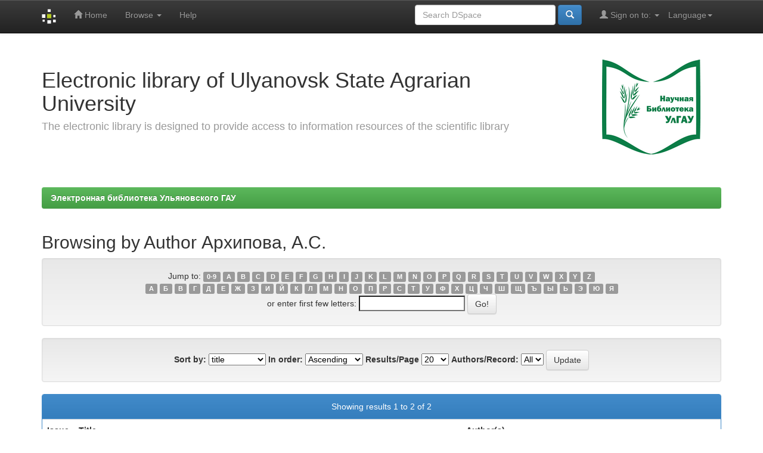

--- FILE ---
content_type: text/html;charset=UTF-8
request_url: https://lib.ugsha.ru/browse?type=author&sort_by=1&order=ASC&rpp=20&etal=-1&value=%D0%90%D1%80%D1%85%D0%B8%D0%BF%D0%BE%D0%B2%D0%B0%2C+%D0%90.%D0%A1.&starts_with=K
body_size: 4981
content:


















<!DOCTYPE html>
<html>
    <head>
        <title>Электронная библиотека Ульяновского ГАУ: Browsing DSpace</title>
        <meta http-equiv="Content-Type" content="text/html; charset=UTF-8" />
        <meta name="Generator" content="DSpace 6.2" />
        <meta name="viewport" content="width=device-width, initial-scale=1.0">
        <link rel="shortcut icon" href="/favicon.ico" type="image/x-icon"/>
        <link rel="stylesheet" href="/static/css/jquery-ui-1.10.3.custom/redmond/jquery-ui-1.10.3.custom.css" type="text/css" />
        <link rel="stylesheet" href="/static/css/bootstrap/bootstrap.min.css" type="text/css" />
        <link rel="stylesheet" href="/static/css/bootstrap/bootstrap-theme.min.css" type="text/css" />
        <link rel="stylesheet" href="/static/css/bootstrap/dspace-theme.css" type="text/css" />

        <link rel="search" type="application/opensearchdescription+xml" href="/open-search/description.xml" title="DSpace"/>

        
        <script type='text/javascript' src="/static/js/jquery/jquery-1.10.2.min.js"></script>
        <script type='text/javascript' src='/static/js/jquery/jquery-ui-1.10.3.custom.min.js'></script>
        <script type='text/javascript' src='/static/js/bootstrap/bootstrap.min.js'></script>
        <script type='text/javascript' src='/static/js/holder.js'></script>
        <script type="text/javascript" src="/utils.js"></script>
        <script type="text/javascript" src="/static/js/choice-support.js"> </script>
        


    
    
        <script>
            (function(i,s,o,g,r,a,m){i['GoogleAnalyticsObject']=r;i[r]=i[r]||function(){
            (i[r].q=i[r].q||[]).push(arguments)},i[r].l=1*new Date();a=s.createElement(o),
            m=s.getElementsByTagName(o)[0];a.async=1;a.src=g;m.parentNode.insertBefore(a,m)
            })(window,document,'script','//www.google-analytics.com/analytics.js','ga');

            ga('create', 'UA-20431759-1', 'auto');
            ga('send', 'pageview');
        </script>
    


    
    

<!-- HTML5 shim and Respond.js IE8 support of HTML5 elements and media queries -->
<!--[if lt IE 9]>
  <script src="/static/js/html5shiv.js"></script>
  <script src="/static/js/respond.min.js"></script>
<![endif]-->
    </head>

    
    
    <body class="undernavigation">
<a class="sr-only" href="#content">Skip navigation</a>
<header class="navbar navbar-inverse navbar-fixed-top">    
    
            <div class="container">
                

























       <div class="navbar-header">
         <button type="button" class="navbar-toggle" data-toggle="collapse" data-target=".navbar-collapse">
           <span class="icon-bar"></span>
           <span class="icon-bar"></span>
           <span class="icon-bar"></span>
         </button>
         <a class="navbar-brand" href="/"><img height="25" src="/image/dspace-logo-only.png" alt="DSpace logo" /></a>
       </div>
       <nav class="collapse navbar-collapse bs-navbar-collapse" role="navigation">
         <ul class="nav navbar-nav">
           <li class=""><a href="/"><span class="glyphicon glyphicon-home"></span> Home</a></li>
                
           <li class="dropdown">
             <a href="#" class="dropdown-toggle" data-toggle="dropdown">Browse <b class="caret"></b></a>
             <ul class="dropdown-menu">
               <li><a href="/community-list">Communities<br/>&amp;&nbsp;Collections</a></li>
				<li class="divider"></li>
        <li class="dropdown-header">Browse Items by:</li>
				
				
				
				      			<li><a href="/browse?type=dateissued">Issue Date</a></li>
					
				      			<li><a href="/browse?type=author">Author</a></li>
					
				      			<li><a href="/browse?type=title">Title</a></li>
					
				      			<li><a href="/browse?type=subject">Subject</a></li>
					
				      			<li><a href="/browse?type=ispartof">Source</a></li>
					
				    
				

            </ul>
          </li>
          <li class=""><script type="text/javascript">
<!-- Javascript starts here
document.write('<a href="#" onClick="var popupwin = window.open(\'/help/index.html\',\'dspacepopup\',\'height=600,width=550,resizable,scrollbars\');popupwin.focus();return false;">Help<\/a>');
// -->
</script><noscript><a href="/help/index.html" target="dspacepopup">Help</a></noscript></li>
       </ul>

 
    <div class="nav navbar-nav navbar-right">
	 <ul class="nav navbar-nav navbar-right">
      <li class="dropdown">
       <a href="#" class="dropdown-toggle" data-toggle="dropdown">Language<b class="caret"></b></a>
        <ul class="dropdown-menu">
 
      <li>
        <a onclick="javascript:document.repost.locale.value='en';
                  document.repost.submit();" href="http://lib.ugsha.ru/browse?locale=en">
         English
       </a>
      </li>
 
      <li>
        <a onclick="javascript:document.repost.locale.value='ru';
                  document.repost.submit();" href="http://lib.ugsha.ru/browse?locale=ru">
         русский
       </a>
      </li>
 
     </ul>
    </li>
    </ul>
  </div>
 
 
       <div class="nav navbar-nav navbar-right">
		<ul class="nav navbar-nav navbar-right">
         <li class="dropdown">
         
             <a href="#" class="dropdown-toggle" data-toggle="dropdown"><span class="glyphicon glyphicon-user"></span> Sign on to: <b class="caret"></b></a>
	             
             <ul class="dropdown-menu">
               <li><a href="/mydspace">My DSpace</a></li>
               <li><a href="/subscribe">Receive email<br/>updates</a></li>
               <li><a href="/profile">Edit Profile</a></li>

		
             </ul>
           </li>
          </ul>
          
	
	<form method="get" action="/simple-search" class="navbar-form navbar-right">
	    <div class="form-group">
          <input type="text" class="form-control" placeholder="Search&nbsp;DSpace" name="query" id="tequery" size="25"/>
        </div>
        <button type="submit" class="btn btn-primary"><span class="glyphicon glyphicon-search"></span></button>

	</form></div>
    </nav>

            </div>

</header>

<main id="content" role="main">
<div class="container banner">
    <div class="row">
        <div class="col-md-9 brand">
            <h1>Electronic library of Ulyanovsk State Agrarian University</h1>
            <h4>The electronic library is designed to provide access to information resources of the scientific library</h4> 
        </div>
        <div class="col-md-3"><img class="pull-right" src="/image/logo.png" alt="DSpace logo" />
        </div>
    </div>
</div>
<br/>
                

<div class="container">
    



  

<ol class="breadcrumb btn-success">

  <li><a href="/">Электронная библиотека Ульяновского ГАУ</a></li>

</ol>

</div>                



        
<div class="container">
	


























	
	<h2>
		Browsing  by Author Архипова, А.С.
	</h2>

	
	
	<div id="browse_navigation" class="well text-center">
	<form method="get" action="/browse">
			<input type="hidden" name="type" value="author"/>
			<input type="hidden" name="sort_by" value="1"/>
			<input type="hidden" name="order" value="ASC"/>
			<input type="hidden" name="rpp" value="20"/>
			<input type="hidden" name="etal" value="-1" />
<input type="hidden" name="value" value="Архипова, А.С."/>
	
	
	
		<span>Jump to:</span>
	                        <a class="label label-default" href="/browse?type=author&amp;sort_by=1&amp;order=ASC&amp;rpp=20&amp;etal=-1&amp;value=%D0%90%D1%80%D1%85%D0%B8%D0%BF%D0%BE%D0%B2%D0%B0%2C+%D0%90.%D0%A1.&amp;starts_with=0">0-9</a>

	                        <a class="label label-default" href="/browse?type=author&amp;sort_by=1&amp;order=ASC&amp;rpp=20&amp;etal=-1&amp;value=%D0%90%D1%80%D1%85%D0%B8%D0%BF%D0%BE%D0%B2%D0%B0%2C+%D0%90.%D0%A1.&amp;starts_with=A">A</a>

	                        <a class="label label-default" href="/browse?type=author&amp;sort_by=1&amp;order=ASC&amp;rpp=20&amp;etal=-1&amp;value=%D0%90%D1%80%D1%85%D0%B8%D0%BF%D0%BE%D0%B2%D0%B0%2C+%D0%90.%D0%A1.&amp;starts_with=B">B</a>

	                        <a class="label label-default" href="/browse?type=author&amp;sort_by=1&amp;order=ASC&amp;rpp=20&amp;etal=-1&amp;value=%D0%90%D1%80%D1%85%D0%B8%D0%BF%D0%BE%D0%B2%D0%B0%2C+%D0%90.%D0%A1.&amp;starts_with=C">C</a>

	                        <a class="label label-default" href="/browse?type=author&amp;sort_by=1&amp;order=ASC&amp;rpp=20&amp;etal=-1&amp;value=%D0%90%D1%80%D1%85%D0%B8%D0%BF%D0%BE%D0%B2%D0%B0%2C+%D0%90.%D0%A1.&amp;starts_with=D">D</a>

	                        <a class="label label-default" href="/browse?type=author&amp;sort_by=1&amp;order=ASC&amp;rpp=20&amp;etal=-1&amp;value=%D0%90%D1%80%D1%85%D0%B8%D0%BF%D0%BE%D0%B2%D0%B0%2C+%D0%90.%D0%A1.&amp;starts_with=E">E</a>

	                        <a class="label label-default" href="/browse?type=author&amp;sort_by=1&amp;order=ASC&amp;rpp=20&amp;etal=-1&amp;value=%D0%90%D1%80%D1%85%D0%B8%D0%BF%D0%BE%D0%B2%D0%B0%2C+%D0%90.%D0%A1.&amp;starts_with=F">F</a>

	                        <a class="label label-default" href="/browse?type=author&amp;sort_by=1&amp;order=ASC&amp;rpp=20&amp;etal=-1&amp;value=%D0%90%D1%80%D1%85%D0%B8%D0%BF%D0%BE%D0%B2%D0%B0%2C+%D0%90.%D0%A1.&amp;starts_with=G">G</a>

	                        <a class="label label-default" href="/browse?type=author&amp;sort_by=1&amp;order=ASC&amp;rpp=20&amp;etal=-1&amp;value=%D0%90%D1%80%D1%85%D0%B8%D0%BF%D0%BE%D0%B2%D0%B0%2C+%D0%90.%D0%A1.&amp;starts_with=H">H</a>

	                        <a class="label label-default" href="/browse?type=author&amp;sort_by=1&amp;order=ASC&amp;rpp=20&amp;etal=-1&amp;value=%D0%90%D1%80%D1%85%D0%B8%D0%BF%D0%BE%D0%B2%D0%B0%2C+%D0%90.%D0%A1.&amp;starts_with=I">I</a>

	                        <a class="label label-default" href="/browse?type=author&amp;sort_by=1&amp;order=ASC&amp;rpp=20&amp;etal=-1&amp;value=%D0%90%D1%80%D1%85%D0%B8%D0%BF%D0%BE%D0%B2%D0%B0%2C+%D0%90.%D0%A1.&amp;starts_with=J">J</a>

	                        <a class="label label-default" href="/browse?type=author&amp;sort_by=1&amp;order=ASC&amp;rpp=20&amp;etal=-1&amp;value=%D0%90%D1%80%D1%85%D0%B8%D0%BF%D0%BE%D0%B2%D0%B0%2C+%D0%90.%D0%A1.&amp;starts_with=K">K</a>

	                        <a class="label label-default" href="/browse?type=author&amp;sort_by=1&amp;order=ASC&amp;rpp=20&amp;etal=-1&amp;value=%D0%90%D1%80%D1%85%D0%B8%D0%BF%D0%BE%D0%B2%D0%B0%2C+%D0%90.%D0%A1.&amp;starts_with=L">L</a>

	                        <a class="label label-default" href="/browse?type=author&amp;sort_by=1&amp;order=ASC&amp;rpp=20&amp;etal=-1&amp;value=%D0%90%D1%80%D1%85%D0%B8%D0%BF%D0%BE%D0%B2%D0%B0%2C+%D0%90.%D0%A1.&amp;starts_with=M">M</a>

	                        <a class="label label-default" href="/browse?type=author&amp;sort_by=1&amp;order=ASC&amp;rpp=20&amp;etal=-1&amp;value=%D0%90%D1%80%D1%85%D0%B8%D0%BF%D0%BE%D0%B2%D0%B0%2C+%D0%90.%D0%A1.&amp;starts_with=N">N</a>

	                        <a class="label label-default" href="/browse?type=author&amp;sort_by=1&amp;order=ASC&amp;rpp=20&amp;etal=-1&amp;value=%D0%90%D1%80%D1%85%D0%B8%D0%BF%D0%BE%D0%B2%D0%B0%2C+%D0%90.%D0%A1.&amp;starts_with=O">O</a>

	                        <a class="label label-default" href="/browse?type=author&amp;sort_by=1&amp;order=ASC&amp;rpp=20&amp;etal=-1&amp;value=%D0%90%D1%80%D1%85%D0%B8%D0%BF%D0%BE%D0%B2%D0%B0%2C+%D0%90.%D0%A1.&amp;starts_with=P">P</a>

	                        <a class="label label-default" href="/browse?type=author&amp;sort_by=1&amp;order=ASC&amp;rpp=20&amp;etal=-1&amp;value=%D0%90%D1%80%D1%85%D0%B8%D0%BF%D0%BE%D0%B2%D0%B0%2C+%D0%90.%D0%A1.&amp;starts_with=Q">Q</a>

	                        <a class="label label-default" href="/browse?type=author&amp;sort_by=1&amp;order=ASC&amp;rpp=20&amp;etal=-1&amp;value=%D0%90%D1%80%D1%85%D0%B8%D0%BF%D0%BE%D0%B2%D0%B0%2C+%D0%90.%D0%A1.&amp;starts_with=R">R</a>

	                        <a class="label label-default" href="/browse?type=author&amp;sort_by=1&amp;order=ASC&amp;rpp=20&amp;etal=-1&amp;value=%D0%90%D1%80%D1%85%D0%B8%D0%BF%D0%BE%D0%B2%D0%B0%2C+%D0%90.%D0%A1.&amp;starts_with=S">S</a>

	                        <a class="label label-default" href="/browse?type=author&amp;sort_by=1&amp;order=ASC&amp;rpp=20&amp;etal=-1&amp;value=%D0%90%D1%80%D1%85%D0%B8%D0%BF%D0%BE%D0%B2%D0%B0%2C+%D0%90.%D0%A1.&amp;starts_with=T">T</a>

	                        <a class="label label-default" href="/browse?type=author&amp;sort_by=1&amp;order=ASC&amp;rpp=20&amp;etal=-1&amp;value=%D0%90%D1%80%D1%85%D0%B8%D0%BF%D0%BE%D0%B2%D0%B0%2C+%D0%90.%D0%A1.&amp;starts_with=U">U</a>

	                        <a class="label label-default" href="/browse?type=author&amp;sort_by=1&amp;order=ASC&amp;rpp=20&amp;etal=-1&amp;value=%D0%90%D1%80%D1%85%D0%B8%D0%BF%D0%BE%D0%B2%D0%B0%2C+%D0%90.%D0%A1.&amp;starts_with=V">V</a>

	                        <a class="label label-default" href="/browse?type=author&amp;sort_by=1&amp;order=ASC&amp;rpp=20&amp;etal=-1&amp;value=%D0%90%D1%80%D1%85%D0%B8%D0%BF%D0%BE%D0%B2%D0%B0%2C+%D0%90.%D0%A1.&amp;starts_with=W">W</a>

	                        <a class="label label-default" href="/browse?type=author&amp;sort_by=1&amp;order=ASC&amp;rpp=20&amp;etal=-1&amp;value=%D0%90%D1%80%D1%85%D0%B8%D0%BF%D0%BE%D0%B2%D0%B0%2C+%D0%90.%D0%A1.&amp;starts_with=X">X</a>

	                        <a class="label label-default" href="/browse?type=author&amp;sort_by=1&amp;order=ASC&amp;rpp=20&amp;etal=-1&amp;value=%D0%90%D1%80%D1%85%D0%B8%D0%BF%D0%BE%D0%B2%D0%B0%2C+%D0%90.%D0%A1.&amp;starts_with=Y">Y</a>

	                        <a class="label label-default" href="/browse?type=author&amp;sort_by=1&amp;order=ASC&amp;rpp=20&amp;etal=-1&amp;value=%D0%90%D1%80%D1%85%D0%B8%D0%BF%D0%BE%D0%B2%D0%B0%2C+%D0%90.%D0%A1.&amp;starts_with=Z">Z</a>
<br/>

	                        <a class="label label-default" href="/browse?type=author&amp;sort_by=1&amp;order=ASC&amp;rpp=20&amp;etal=-1&amp;value=%D0%90%D1%80%D1%85%D0%B8%D0%BF%D0%BE%D0%B2%D0%B0%2C+%D0%90.%D0%A1.&amp;starts_with=А">А</a>

	                        <a class="label label-default" href="/browse?type=author&amp;sort_by=1&amp;order=ASC&amp;rpp=20&amp;etal=-1&amp;value=%D0%90%D1%80%D1%85%D0%B8%D0%BF%D0%BE%D0%B2%D0%B0%2C+%D0%90.%D0%A1.&amp;starts_with=Б">Б</a>

	                        <a class="label label-default" href="/browse?type=author&amp;sort_by=1&amp;order=ASC&amp;rpp=20&amp;etal=-1&amp;value=%D0%90%D1%80%D1%85%D0%B8%D0%BF%D0%BE%D0%B2%D0%B0%2C+%D0%90.%D0%A1.&amp;starts_with=В">В</a>

	                        <a class="label label-default" href="/browse?type=author&amp;sort_by=1&amp;order=ASC&amp;rpp=20&amp;etal=-1&amp;value=%D0%90%D1%80%D1%85%D0%B8%D0%BF%D0%BE%D0%B2%D0%B0%2C+%D0%90.%D0%A1.&amp;starts_with=Г">Г</a>

	                        <a class="label label-default" href="/browse?type=author&amp;sort_by=1&amp;order=ASC&amp;rpp=20&amp;etal=-1&amp;value=%D0%90%D1%80%D1%85%D0%B8%D0%BF%D0%BE%D0%B2%D0%B0%2C+%D0%90.%D0%A1.&amp;starts_with=Д">Д</a>

	                        <a class="label label-default" href="/browse?type=author&amp;sort_by=1&amp;order=ASC&amp;rpp=20&amp;etal=-1&amp;value=%D0%90%D1%80%D1%85%D0%B8%D0%BF%D0%BE%D0%B2%D0%B0%2C+%D0%90.%D0%A1.&amp;starts_with=Е">Е</a>

	                        <a class="label label-default" href="/browse?type=author&amp;sort_by=1&amp;order=ASC&amp;rpp=20&amp;etal=-1&amp;value=%D0%90%D1%80%D1%85%D0%B8%D0%BF%D0%BE%D0%B2%D0%B0%2C+%D0%90.%D0%A1.&amp;starts_with=Ж">Ж</a>

	                        <a class="label label-default" href="/browse?type=author&amp;sort_by=1&amp;order=ASC&amp;rpp=20&amp;etal=-1&amp;value=%D0%90%D1%80%D1%85%D0%B8%D0%BF%D0%BE%D0%B2%D0%B0%2C+%D0%90.%D0%A1.&amp;starts_with=З">З</a>

	                        <a class="label label-default" href="/browse?type=author&amp;sort_by=1&amp;order=ASC&amp;rpp=20&amp;etal=-1&amp;value=%D0%90%D1%80%D1%85%D0%B8%D0%BF%D0%BE%D0%B2%D0%B0%2C+%D0%90.%D0%A1.&amp;starts_with=И">И</a>

	                        <a class="label label-default" href="/browse?type=author&amp;sort_by=1&amp;order=ASC&amp;rpp=20&amp;etal=-1&amp;value=%D0%90%D1%80%D1%85%D0%B8%D0%BF%D0%BE%D0%B2%D0%B0%2C+%D0%90.%D0%A1.&amp;starts_with=Й">Й</a>

	                        <a class="label label-default" href="/browse?type=author&amp;sort_by=1&amp;order=ASC&amp;rpp=20&amp;etal=-1&amp;value=%D0%90%D1%80%D1%85%D0%B8%D0%BF%D0%BE%D0%B2%D0%B0%2C+%D0%90.%D0%A1.&amp;starts_with=К">К</a>

	                        <a class="label label-default" href="/browse?type=author&amp;sort_by=1&amp;order=ASC&amp;rpp=20&amp;etal=-1&amp;value=%D0%90%D1%80%D1%85%D0%B8%D0%BF%D0%BE%D0%B2%D0%B0%2C+%D0%90.%D0%A1.&amp;starts_with=Л">Л</a>

	                        <a class="label label-default" href="/browse?type=author&amp;sort_by=1&amp;order=ASC&amp;rpp=20&amp;etal=-1&amp;value=%D0%90%D1%80%D1%85%D0%B8%D0%BF%D0%BE%D0%B2%D0%B0%2C+%D0%90.%D0%A1.&amp;starts_with=М">М</a>

	                        <a class="label label-default" href="/browse?type=author&amp;sort_by=1&amp;order=ASC&amp;rpp=20&amp;etal=-1&amp;value=%D0%90%D1%80%D1%85%D0%B8%D0%BF%D0%BE%D0%B2%D0%B0%2C+%D0%90.%D0%A1.&amp;starts_with=Н">Н</a>

	                        <a class="label label-default" href="/browse?type=author&amp;sort_by=1&amp;order=ASC&amp;rpp=20&amp;etal=-1&amp;value=%D0%90%D1%80%D1%85%D0%B8%D0%BF%D0%BE%D0%B2%D0%B0%2C+%D0%90.%D0%A1.&amp;starts_with=О">О</a>

	                        <a class="label label-default" href="/browse?type=author&amp;sort_by=1&amp;order=ASC&amp;rpp=20&amp;etal=-1&amp;value=%D0%90%D1%80%D1%85%D0%B8%D0%BF%D0%BE%D0%B2%D0%B0%2C+%D0%90.%D0%A1.&amp;starts_with=П">П</a>

	                        <a class="label label-default" href="/browse?type=author&amp;sort_by=1&amp;order=ASC&amp;rpp=20&amp;etal=-1&amp;value=%D0%90%D1%80%D1%85%D0%B8%D0%BF%D0%BE%D0%B2%D0%B0%2C+%D0%90.%D0%A1.&amp;starts_with=Р">Р</a>

	                        <a class="label label-default" href="/browse?type=author&amp;sort_by=1&amp;order=ASC&amp;rpp=20&amp;etal=-1&amp;value=%D0%90%D1%80%D1%85%D0%B8%D0%BF%D0%BE%D0%B2%D0%B0%2C+%D0%90.%D0%A1.&amp;starts_with=С">С</a>

	                        <a class="label label-default" href="/browse?type=author&amp;sort_by=1&amp;order=ASC&amp;rpp=20&amp;etal=-1&amp;value=%D0%90%D1%80%D1%85%D0%B8%D0%BF%D0%BE%D0%B2%D0%B0%2C+%D0%90.%D0%A1.&amp;starts_with=Т">Т</a>

	                        <a class="label label-default" href="/browse?type=author&amp;sort_by=1&amp;order=ASC&amp;rpp=20&amp;etal=-1&amp;value=%D0%90%D1%80%D1%85%D0%B8%D0%BF%D0%BE%D0%B2%D0%B0%2C+%D0%90.%D0%A1.&amp;starts_with=У">У</a>

	                        <a class="label label-default" href="/browse?type=author&amp;sort_by=1&amp;order=ASC&amp;rpp=20&amp;etal=-1&amp;value=%D0%90%D1%80%D1%85%D0%B8%D0%BF%D0%BE%D0%B2%D0%B0%2C+%D0%90.%D0%A1.&amp;starts_with=Ф">Ф</a>

	                        <a class="label label-default" href="/browse?type=author&amp;sort_by=1&amp;order=ASC&amp;rpp=20&amp;etal=-1&amp;value=%D0%90%D1%80%D1%85%D0%B8%D0%BF%D0%BE%D0%B2%D0%B0%2C+%D0%90.%D0%A1.&amp;starts_with=Х">Х</a>

	                        <a class="label label-default" href="/browse?type=author&amp;sort_by=1&amp;order=ASC&amp;rpp=20&amp;etal=-1&amp;value=%D0%90%D1%80%D1%85%D0%B8%D0%BF%D0%BE%D0%B2%D0%B0%2C+%D0%90.%D0%A1.&amp;starts_with=Ц">Ц</a>

	                        <a class="label label-default" href="/browse?type=author&amp;sort_by=1&amp;order=ASC&amp;rpp=20&amp;etal=-1&amp;value=%D0%90%D1%80%D1%85%D0%B8%D0%BF%D0%BE%D0%B2%D0%B0%2C+%D0%90.%D0%A1.&amp;starts_with=Ч">Ч</a>

	                        <a class="label label-default" href="/browse?type=author&amp;sort_by=1&amp;order=ASC&amp;rpp=20&amp;etal=-1&amp;value=%D0%90%D1%80%D1%85%D0%B8%D0%BF%D0%BE%D0%B2%D0%B0%2C+%D0%90.%D0%A1.&amp;starts_with=Ш">Ш</a>

	                        <a class="label label-default" href="/browse?type=author&amp;sort_by=1&amp;order=ASC&amp;rpp=20&amp;etal=-1&amp;value=%D0%90%D1%80%D1%85%D0%B8%D0%BF%D0%BE%D0%B2%D0%B0%2C+%D0%90.%D0%A1.&amp;starts_with=Щ">Щ</a>

	                        <a class="label label-default" href="/browse?type=author&amp;sort_by=1&amp;order=ASC&amp;rpp=20&amp;etal=-1&amp;value=%D0%90%D1%80%D1%85%D0%B8%D0%BF%D0%BE%D0%B2%D0%B0%2C+%D0%90.%D0%A1.&amp;starts_with=Ъ">Ъ</a>

	                        <a class="label label-default" href="/browse?type=author&amp;sort_by=1&amp;order=ASC&amp;rpp=20&amp;etal=-1&amp;value=%D0%90%D1%80%D1%85%D0%B8%D0%BF%D0%BE%D0%B2%D0%B0%2C+%D0%90.%D0%A1.&amp;starts_with=Ы">Ы</a>

	                        <a class="label label-default" href="/browse?type=author&amp;sort_by=1&amp;order=ASC&amp;rpp=20&amp;etal=-1&amp;value=%D0%90%D1%80%D1%85%D0%B8%D0%BF%D0%BE%D0%B2%D0%B0%2C+%D0%90.%D0%A1.&amp;starts_with=Ь">Ь</a>

	                        <a class="label label-default" href="/browse?type=author&amp;sort_by=1&amp;order=ASC&amp;rpp=20&amp;etal=-1&amp;value=%D0%90%D1%80%D1%85%D0%B8%D0%BF%D0%BE%D0%B2%D0%B0%2C+%D0%90.%D0%A1.&amp;starts_with=Э">Э</a>

	                        <a class="label label-default" href="/browse?type=author&amp;sort_by=1&amp;order=ASC&amp;rpp=20&amp;etal=-1&amp;value=%D0%90%D1%80%D1%85%D0%B8%D0%BF%D0%BE%D0%B2%D0%B0%2C+%D0%90.%D0%A1.&amp;starts_with=Ю">Ю</a>

	                        <a class="label label-default" href="/browse?type=author&amp;sort_by=1&amp;order=ASC&amp;rpp=20&amp;etal=-1&amp;value=%D0%90%D1%80%D1%85%D0%B8%D0%BF%D0%BE%D0%B2%D0%B0%2C+%D0%90.%D0%A1.&amp;starts_with=Я">Я</a>
<br/>
	    					<span>or enter first few letters:</span>
	    					<input type="text" name="starts_with"/>&nbsp;<input type="submit" class="btn btn-default" value="Go!" />

	</form>
	</div>
	

	
	<div id="browse_controls" class="well text-center">
	<form method="get" action="/browse">
		<input type="hidden" name="type" value="author"/>
<input type="hidden" name="value" value="Архипова, А.С."/>





		<label for="sort_by">Sort by:</label>
		<select name="sort_by">
 <option value="1" selected="selected">title</option> <option value="2" >issue date</option> <option value="3" >submit date</option>
		</select>

		<label for="order">In order:</label>
		<select name="order">
			<option value="ASC" selected="selected">Ascending</option>
			<option value="DESC" >Descending</option>
		</select>

		<label for="rpp">Results/Page</label>
		<select name="rpp">
	
			<option value="5" >5</option>
	
			<option value="10" >10</option>
	
			<option value="15" >15</option>
	
			<option value="20" selected="selected">20</option>
	
			<option value="25" >25</option>
	
			<option value="30" >30</option>
	
			<option value="35" >35</option>
	
			<option value="40" >40</option>
	
			<option value="45" >45</option>
	
			<option value="50" >50</option>
	
			<option value="55" >55</option>
	
			<option value="60" >60</option>
	
			<option value="65" >65</option>
	
			<option value="70" >70</option>
	
			<option value="75" >75</option>
	
			<option value="80" >80</option>
	
			<option value="85" >85</option>
	
			<option value="90" >90</option>
	
			<option value="95" >95</option>
	
			<option value="100" >100</option>

		</select>

		<label for="etal">Authors/Record:</label>
		<select name="etal">

			<option value="0" selected="selected">All</option>
<option value="1" >1</option>	
			<option value="5" >5</option>
	
			<option value="10" >10</option>
	
			<option value="15" >15</option>
	
			<option value="20" >20</option>
	
			<option value="25" >25</option>
	
			<option value="30" >30</option>
	
			<option value="35" >35</option>
	
			<option value="40" >40</option>
	
			<option value="45" >45</option>
	
			<option value="50" >50</option>

		</select>

		<input type="submit" class="btn btn-default" name="submit_browse" value="Update"/>



	</form>
	</div>
<div class="panel panel-primary">
	
	<div class="panel-heading text-center">
		Showing results 1 to 2 of 2

	



	</div>
	
    
    
	<table align="center" class="table" summary="This table browses all dspace content">
<colgroup><col width="130" /><col width="60%" /><col width="40%" /></colgroup>
<tr>
<th id="t1" class="oddRowEvenCol">Issue Date</th><th id="t2" class="oddRowOddCol">Title</th><th id="t3" class="oddRowEvenCol">Author(s)</th></tr><tr><td headers="t1" ><em>2020</em></td><td headers="t2" ><a href="/handle/123456789/23687">Маржинальный&#x20;анализ&#x20;и&#x20;его&#x20;роль&#x20;в&#x20;принятии&#x20;управленческих&#x20;решений&#x20;(на&#x20;примере&#x20;ООО&#x20;«Вита&#x20;Плюс»&#x20;Кузоватовского&#x20;района&#x20;Ульяновской&#x20;области)</a></td><td headers="t3" ><em><a href="/browse?type=author&amp;value=%D0%93%D0%BE%D0%BB%D1%83%D0%B1%D0%B5%D0%B2%D0%B0%2C+%D0%A1.%D0%90.&amp;value_lang=">Голубева,&#x20;С.А.</a>; <a href="/browse?type=author&amp;value=%D0%90%D1%80%D1%85%D0%B8%D0%BF%D0%BE%D0%B2%D0%B0%2C+%D0%90.%D0%A1.&amp;value_lang=">Архипова,&#x20;А.С.</a></em></td></tr>
<tr><td headers="t1" ><em>2018</em></td><td headers="t2" ><a href="/handle/123456789/1783">Особенности&#x20;технология&#x20;производства&#x20;творога&#x20;массовой&#x20;долей&#x20;жира&#x20;5%&#x20;в&#x20;условиях&#x20;СПК&#x20;имени&#x20;Гая&#x20;Сенгилеевского&#x20;района,&#x20;Ульяновской&#x20;области&#x20;и&#x20;его&#x20;качественный&#x20;анализ</a></td><td headers="t3" ><em><a href="/browse?type=author&amp;value=%D0%95%D1%80%D0%B8%D1%81%D0%B0%D0%BD%D0%BE%D0%B2%D0%B0%2C+%D0%9E.%D0%95.&amp;value_lang=">Ерисанова,&#x20;О.Е.</a>; <a href="/browse?type=author&amp;value=%D0%90%D1%80%D1%85%D0%B8%D0%BF%D0%BE%D0%B2%D0%B0%2C+%D0%90.%D0%A1.&amp;value_lang=">Архипова,&#x20;А.С.</a></em></td></tr>
</table>

    
	
	<div class="panel-footer text-center">
		Showing results 1 to 2 of 2

	



	</div>
</div>
	
	













            

</div>
</main>
            
             <footer class="navbar navbar-inverse navbar-bottom">
             <div id="designedby" class="container text-muted">
             Theme by
			<div id="footer_feedback" class="pull-right">                                    
                                <p class="text-muted">Copyright&nbsp;&copy;&nbsp;2008-2019&nbsp; <a target="_blank" href="http://www.ulsau.ru/">Ulyanovsk SAU</a>&nbsp;-
                                <a target="_blank" href="/feedback">Feedback</a>
                                <a href="/htmlmap"></a></p>
                                </div>
								<!--<p class="text-muted">Certificate of registration: El ï¿½FS77-69434 from 14.04.2017</p>-->
			</div>
<!-- Yandex.Metrika counter -->
<script type="text/javascript" >
(function (d, w, c) {
(w[c] = w[c] || []).push(function() {
try {
w.yaCounter626380 = new Ya.Metrika2({
id:626380,
clickmap:true,
trackLinks:true,
accurateTrackBounce:true,
webvisor:true
});
} catch(e) { }
});

var n = d.getElementsByTagName("script")[0],
s = d.createElement("script"),
f = function () { n.parentNode.insertBefore(s, n); };
s.type = "text/javascript";
s.async = true;
s.src = "https://mc.yandex.ru/metrika/tag.js";

if (w.opera == "[object Opera]") {
d.addEventListener("DOMContentLoaded", f, false);
} else { f(); }
})(document, window, "yandex_metrika_callbacks2");
</script>
<noscript><div><img src="https://mc.yandex.ru/watch/626380" style="position:absolute; left:-9999px;" alt="" /></div></noscript>
<!-- /Yandex.Metrika counter -->
    </footer>
    </body>
</html>

--- FILE ---
content_type: text/plain
request_url: https://www.google-analytics.com/j/collect?v=1&_v=j102&a=1632438086&t=pageview&_s=1&dl=https%3A%2F%2Flib.ugsha.ru%2Fbrowse%3Ftype%3Dauthor%26sort_by%3D1%26order%3DASC%26rpp%3D20%26etal%3D-1%26value%3D%25D0%2590%25D1%2580%25D1%2585%25D0%25B8%25D0%25BF%25D0%25BE%25D0%25B2%25D0%25B0%252C%2B%25D0%2590.%25D0%25A1.%26starts_with%3DK&ul=en-us%40posix&dt=%D0%AD%D0%BB%D0%B5%D0%BA%D1%82%D1%80%D0%BE%D0%BD%D0%BD%D0%B0%D1%8F%20%D0%B1%D0%B8%D0%B1%D0%BB%D0%B8%D0%BE%D1%82%D0%B5%D0%BA%D0%B0%20%D0%A3%D0%BB%D1%8C%D1%8F%D0%BD%D0%BE%D0%B2%D1%81%D0%BA%D0%BE%D0%B3%D0%BE%20%D0%93%D0%90%D0%A3%3A%20Browsing%20DSpace&sr=1280x720&vp=1280x720&_u=IEBAAEABAAAAACAAI~&jid=637613442&gjid=1984976737&cid=1300336555.1768558763&tid=UA-20431759-1&_gid=263855257.1768558763&_r=1&_slc=1&z=362292607
body_size: -449
content:
2,cG-C3F3ZV2WG9